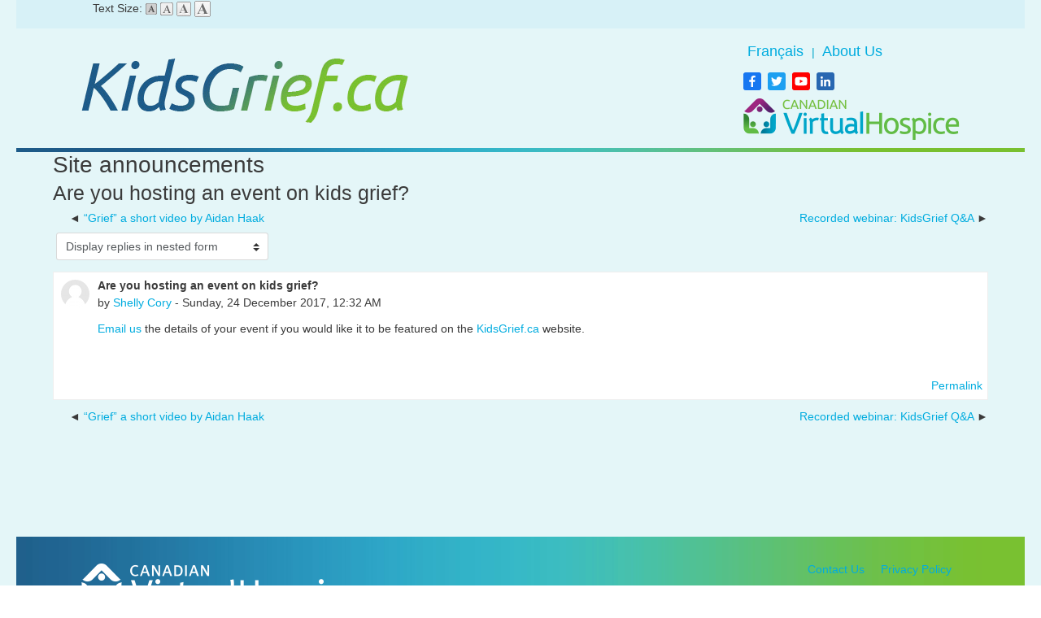

--- FILE ---
content_type: text/html; charset=utf-8
request_url: https://kidsgrief.ca/mod/forum/discuss.php?d=34
body_size: 10591
content:
<!DOCTYPE html>

<html  dir="ltr" lang="en" xml:lang="en">
<head>
    <title>KidsGrief: Are you hosting an event on kids grief?</title>
    <link rel="shortcut icon" href="https://kidsgrief.ca/theme/image.php/kidsgrief/theme/1768332405/favicon" />
    <meta http-equiv="Content-Type" content="text/html; charset=utf-8" />
<meta name="keywords" content="moodle, KidsGrief: Are you hosting an event on kids grief?" />
<link rel="stylesheet" type="text/css" href="https://kidsgrief.ca/theme/yui_combo.php?rollup/3.17.2/yui-moodlesimple-min.css" /><script id="firstthemesheet" type="text/css">/** Required in order to fix style inclusion problems in IE with YUI **/</script><link rel="stylesheet" type="text/css" href="https://kidsgrief.ca/theme/styles.php/kidsgrief/1768332405/all" />
<script type="text/javascript">
//<![CDATA[
var M = {}; M.yui = {};
M.pageloadstarttime = new Date();
M.cfg = {"wwwroot":"https:\/\/kidsgrief.ca","sesskey":"Y2UMr1vfmM","themerev":"1768332405","slasharguments":1,"theme":"kidsgrief","iconsystemmodule":"core\/icon_system_fontawesome","jsrev":"1754319574","admin":"admin","svgicons":true,"usertimezone":"America\/Toronto","contextid":1072};var yui1ConfigFn = function(me) {if(/-skin|reset|fonts|grids|base/.test(me.name)){me.type='css';me.path=me.path.replace(/\.js/,'.css');me.path=me.path.replace(/\/yui2-skin/,'/assets/skins/sam/yui2-skin')}};
var yui2ConfigFn = function(me) {var parts=me.name.replace(/^moodle-/,'').split('-'),component=parts.shift(),module=parts[0],min='-min';if(/-(skin|core)$/.test(me.name)){parts.pop();me.type='css';min=''}
if(module){var filename=parts.join('-');me.path=component+'/'+module+'/'+filename+min+'.'+me.type}else{me.path=component+'/'+component+'.'+me.type}};
YUI_config = {"debug":false,"base":"https:\/\/kidsgrief.ca\/lib\/yuilib\/3.17.2\/","comboBase":"https:\/\/kidsgrief.ca\/theme\/yui_combo.php?","combine":true,"filter":null,"insertBefore":"firstthemesheet","groups":{"yui2":{"base":"https:\/\/kidsgrief.ca\/lib\/yuilib\/2in3\/2.9.0\/build\/","comboBase":"https:\/\/kidsgrief.ca\/theme\/yui_combo.php?","combine":true,"ext":false,"root":"2in3\/2.9.0\/build\/","patterns":{"yui2-":{"group":"yui2","configFn":yui1ConfigFn}}},"moodle":{"name":"moodle","base":"https:\/\/kidsgrief.ca\/theme\/yui_combo.php?m\/1754319574\/","combine":true,"comboBase":"https:\/\/kidsgrief.ca\/theme\/yui_combo.php?","ext":false,"root":"m\/1754319574\/","patterns":{"moodle-":{"group":"moodle","configFn":yui2ConfigFn}},"filter":null,"modules":{"moodle-core-lockscroll":{"requires":["plugin","base-build"]},"moodle-core-event":{"requires":["event-custom"]},"moodle-core-actionmenu":{"requires":["base","event","node-event-simulate"]},"moodle-core-formchangechecker":{"requires":["base","event-focus","moodle-core-event"]},"moodle-core-popuphelp":{"requires":["moodle-core-tooltip"]},"moodle-core-chooserdialogue":{"requires":["base","panel","moodle-core-notification"]},"moodle-core-languninstallconfirm":{"requires":["base","node","moodle-core-notification-confirm","moodle-core-notification-alert"]},"moodle-core-handlebars":{"condition":{"trigger":"handlebars","when":"after"}},"moodle-core-dragdrop":{"requires":["base","node","io","dom","dd","event-key","event-focus","moodle-core-notification"]},"moodle-core-tooltip":{"requires":["base","node","io-base","moodle-core-notification-dialogue","json-parse","widget-position","widget-position-align","event-outside","cache-base"]},"moodle-core-checknet":{"requires":["base-base","moodle-core-notification-alert","io-base"]},"moodle-core-blocks":{"requires":["base","node","io","dom","dd","dd-scroll","moodle-core-dragdrop","moodle-core-notification"]},"moodle-core-dock":{"requires":["base","node","event-custom","event-mouseenter","event-resize","escape","moodle-core-dock-loader","moodle-core-event"]},"moodle-core-dock-loader":{"requires":["escape"]},"moodle-core-notification":{"requires":["moodle-core-notification-dialogue","moodle-core-notification-alert","moodle-core-notification-confirm","moodle-core-notification-exception","moodle-core-notification-ajaxexception"]},"moodle-core-notification-dialogue":{"requires":["base","node","panel","escape","event-key","dd-plugin","moodle-core-widget-focusafterclose","moodle-core-lockscroll"]},"moodle-core-notification-alert":{"requires":["moodle-core-notification-dialogue"]},"moodle-core-notification-confirm":{"requires":["moodle-core-notification-dialogue"]},"moodle-core-notification-exception":{"requires":["moodle-core-notification-dialogue"]},"moodle-core-notification-ajaxexception":{"requires":["moodle-core-notification-dialogue"]},"moodle-core-maintenancemodetimer":{"requires":["base","node"]},"moodle-core_availability-form":{"requires":["base","node","event","event-delegate","panel","moodle-core-notification-dialogue","json"]},"moodle-backup-confirmcancel":{"requires":["node","node-event-simulate","moodle-core-notification-confirm"]},"moodle-backup-backupselectall":{"requires":["node","event","node-event-simulate","anim"]},"moodle-course-categoryexpander":{"requires":["node","event-key"]},"moodle-course-modchooser":{"requires":["moodle-core-chooserdialogue","moodle-course-coursebase"]},"moodle-course-formatchooser":{"requires":["base","node","node-event-simulate"]},"moodle-course-dragdrop":{"requires":["base","node","io","dom","dd","dd-scroll","moodle-core-dragdrop","moodle-core-notification","moodle-course-coursebase","moodle-course-util"]},"moodle-course-util":{"requires":["node"],"use":["moodle-course-util-base"],"submodules":{"moodle-course-util-base":{},"moodle-course-util-section":{"requires":["node","moodle-course-util-base"]},"moodle-course-util-cm":{"requires":["node","moodle-course-util-base"]}}},"moodle-course-management":{"requires":["base","node","io-base","moodle-core-notification-exception","json-parse","dd-constrain","dd-proxy","dd-drop","dd-delegate","node-event-delegate"]},"moodle-form-passwordunmask":{"requires":[]},"moodle-form-dateselector":{"requires":["base","node","overlay","calendar"]},"moodle-form-showadvanced":{"requires":["node","base","selector-css3"]},"moodle-form-shortforms":{"requires":["node","base","selector-css3","moodle-core-event"]},"moodle-question-searchform":{"requires":["base","node"]},"moodle-question-preview":{"requires":["base","dom","event-delegate","event-key","core_question_engine"]},"moodle-question-qbankmanager":{"requires":["node","selector-css3"]},"moodle-question-chooser":{"requires":["moodle-core-chooserdialogue"]},"moodle-availability_completion-form":{"requires":["base","node","event","moodle-core_availability-form"]},"moodle-availability_date-form":{"requires":["base","node","event","io","moodle-core_availability-form"]},"moodle-availability_grade-form":{"requires":["base","node","event","moodle-core_availability-form"]},"moodle-availability_group-form":{"requires":["base","node","event","moodle-core_availability-form"]},"moodle-availability_grouping-form":{"requires":["base","node","event","moodle-core_availability-form"]},"moodle-availability_profile-form":{"requires":["base","node","event","moodle-core_availability-form"]},"moodle-qtype_ddimageortext-form":{"requires":["moodle-qtype_ddimageortext-dd","form_filepicker"]},"moodle-qtype_ddimageortext-dd":{"requires":["node","dd","dd-drop","dd-constrain"]},"moodle-qtype_ddmarker-form":{"requires":["moodle-qtype_ddmarker-dd","form_filepicker","graphics","escape"]},"moodle-qtype_ddmarker-dd":{"requires":["node","event-resize","dd","dd-drop","dd-constrain","graphics"]},"moodle-qtype_ddwtos-dd":{"requires":["node","dd","dd-drop","dd-constrain"]},"moodle-mod_assign-history":{"requires":["node","transition"]},"moodle-mod_forum-subscriptiontoggle":{"requires":["base-base","io-base"]},"moodle-mod_quiz-quizbase":{"requires":["base","node"]},"moodle-mod_quiz-autosave":{"requires":["base","node","event","event-valuechange","node-event-delegate","io-form"]},"moodle-mod_quiz-modform":{"requires":["base","node","event"]},"moodle-mod_quiz-questionchooser":{"requires":["moodle-core-chooserdialogue","moodle-mod_quiz-util","querystring-parse"]},"moodle-mod_quiz-repaginate":{"requires":["base","event","node","io","moodle-core-notification-dialogue"]},"moodle-mod_quiz-toolboxes":{"requires":["base","node","event","event-key","io","moodle-mod_quiz-quizbase","moodle-mod_quiz-util-slot","moodle-core-notification-ajaxexception"]},"moodle-mod_quiz-randomquestion":{"requires":["base","event","node","io","moodle-core-notification-dialogue"]},"moodle-mod_quiz-dragdrop":{"requires":["base","node","io","dom","dd","dd-scroll","moodle-core-dragdrop","moodle-core-notification","moodle-mod_quiz-quizbase","moodle-mod_quiz-util-base","moodle-mod_quiz-util-page","moodle-mod_quiz-util-slot","moodle-course-util"]},"moodle-mod_quiz-quizquestionbank":{"requires":["base","event","node","io","io-form","yui-later","moodle-question-qbankmanager","moodle-core-notification-dialogue"]},"moodle-mod_quiz-util":{"requires":["node","moodle-core-actionmenu"],"use":["moodle-mod_quiz-util-base"],"submodules":{"moodle-mod_quiz-util-base":{},"moodle-mod_quiz-util-slot":{"requires":["node","moodle-mod_quiz-util-base"]},"moodle-mod_quiz-util-page":{"requires":["node","moodle-mod_quiz-util-base"]}}},"moodle-message_airnotifier-toolboxes":{"requires":["base","node","io"]},"moodle-filter_glossary-autolinker":{"requires":["base","node","io-base","json-parse","event-delegate","overlay","moodle-core-event","moodle-core-notification-alert","moodle-core-notification-exception","moodle-core-notification-ajaxexception"]},"moodle-filter_mathjaxloader-loader":{"requires":["moodle-core-event"]},"moodle-editor_atto-editor":{"requires":["node","transition","io","overlay","escape","event","event-simulate","event-custom","node-event-html5","node-event-simulate","yui-throttle","moodle-core-notification-dialogue","moodle-core-notification-confirm","moodle-editor_atto-rangy","handlebars","timers","querystring-stringify"]},"moodle-editor_atto-plugin":{"requires":["node","base","escape","event","event-outside","handlebars","event-custom","timers","moodle-editor_atto-menu"]},"moodle-editor_atto-menu":{"requires":["moodle-core-notification-dialogue","node","event","event-custom"]},"moodle-editor_atto-rangy":{"requires":[]},"moodle-report_eventlist-eventfilter":{"requires":["base","event","node","node-event-delegate","datatable","autocomplete","autocomplete-filters"]},"moodle-report_loglive-fetchlogs":{"requires":["base","event","node","io","node-event-delegate"]},"moodle-gradereport_grader-gradereporttable":{"requires":["base","node","event","handlebars","overlay","event-hover"]},"moodle-gradereport_history-userselector":{"requires":["escape","event-delegate","event-key","handlebars","io-base","json-parse","moodle-core-notification-dialogue"]},"moodle-tool_capability-search":{"requires":["base","node"]},"moodle-tool_lp-dragdrop-reorder":{"requires":["moodle-core-dragdrop"]},"moodle-tool_monitor-dropdown":{"requires":["base","event","node"]},"moodle-assignfeedback_editpdf-editor":{"requires":["base","event","node","io","graphics","json","event-move","event-resize","transition","querystring-stringify-simple","moodle-core-notification-dialog","moodle-core-notification-alert","moodle-core-notification-exception","moodle-core-notification-ajaxexception"]},"moodle-atto_accessibilitychecker-button":{"requires":["color-base","moodle-editor_atto-plugin"]},"moodle-atto_accessibilityhelper-button":{"requires":["moodle-editor_atto-plugin"]},"moodle-atto_align-button":{"requires":["moodle-editor_atto-plugin"]},"moodle-atto_bold-button":{"requires":["moodle-editor_atto-plugin"]},"moodle-atto_charmap-button":{"requires":["moodle-editor_atto-plugin"]},"moodle-atto_clear-button":{"requires":["moodle-editor_atto-plugin"]},"moodle-atto_clinictip-button":{"requires":["moodle-editor_atto-plugin"]},"moodle-atto_collapse-button":{"requires":["moodle-editor_atto-plugin"]},"moodle-atto_dialogcards-usedfiles":{"requires":["node","escape"]},"moodle-atto_dialogcards-button":{"requires":["moodle-editor_atto-plugin"]},"moodle-atto_emoticon-button":{"requires":["moodle-editor_atto-plugin"]},"moodle-atto_equation-button":{"requires":["moodle-editor_atto-plugin","moodle-core-event","io","event-valuechange","tabview","array-extras"]},"moodle-atto_hotspot-usedfiles":{"requires":["node","escape"]},"moodle-atto_slidercards-button":{"requires":["moodle-editor_atto-plugin"]},"moodle-atto_hovercard-button":{"requires":["moodle-editor_atto-plugin"]},"moodle-atto_html-button":{"requires":["moodle-editor_atto-plugin","event-valuechange"]},"moodle-atto_image-button":{"requires":["moodle-editor_atto-plugin"]},"moodle-atto_indent-button":{"requires":["moodle-editor_atto-plugin"]},"moodle-atto_interactivityreveals-button":{"requires":["moodle-editor_atto-plugin"]},"moodle-atto_italic-button":{"requires":["moodle-editor_atto-plugin"]},"moodle-atto_link-button":{"requires":["moodle-editor_atto-plugin"]},"moodle-atto_managefiles-usedfiles":{"requires":["node","escape"]},"moodle-atto_managefiles-button":{"requires":["moodle-editor_atto-plugin"]},"moodle-atto_media-button":{"requires":["moodle-editor_atto-plugin"]},"moodle-atto_modal-button":{"requires":["moodle-editor_atto-plugin"]},"moodle-atto_noautolink-button":{"requires":["moodle-editor_atto-plugin"]},"moodle-atto_orderedlist-button":{"requires":["moodle-editor_atto-plugin"]},"moodle-atto_resourcesmanager-button":{"requires":["moodle-editor_atto-plugin"]},"moodle-atto_rollover-button":{"requires":["moodle-editor_atto-plugin"]},"moodle-atto_rtl-button":{"requires":["moodle-editor_atto-plugin"]},"moodle-atto_slidercards-usedfiles":{"requires":["node","escape"]},"moodle-atto_strike-button":{"requires":["moodle-editor_atto-plugin"]},"moodle-atto_subscript-button":{"requires":["moodle-editor_atto-plugin"]},"moodle-atto_superscript-button":{"requires":["moodle-editor_atto-plugin"]},"moodle-atto_switch-button":{"requires":["moodle-editor_atto-plugin"]},"moodle-atto_table-button":{"requires":["moodle-editor_atto-plugin","moodle-editor_atto-menu","event","event-valuechange"]},"moodle-atto_textstyle-button":{"requires":["moodle-editor_atto-plugin"]},"moodle-atto_title-button":{"requires":["moodle-editor_atto-plugin"]},"moodle-atto_toptabs-button":{"requires":["moodle-editor_atto-plugin"]},"moodle-atto_underline-button":{"requires":["moodle-editor_atto-plugin"]},"moodle-atto_undo-button":{"requires":["moodle-editor_atto-plugin"]},"moodle-atto_unorderedlist-button":{"requires":["moodle-editor_atto-plugin"]},"moodle-atto_videomanager-button":{"requires":["moodle-editor_atto-plugin"]}}},"gallery":{"name":"gallery","base":"https:\/\/kidsgrief.ca\/lib\/yuilib\/gallery\/","combine":true,"comboBase":"https:\/\/kidsgrief.ca\/theme\/yui_combo.php?","ext":false,"root":"gallery\/1754319574\/","patterns":{"gallery-":{"group":"gallery"}}}},"modules":{"core_filepicker":{"name":"core_filepicker","fullpath":"https:\/\/kidsgrief.ca\/lib\/javascript.php\/1754319574\/repository\/filepicker.js","requires":["base","node","node-event-simulate","json","async-queue","io-base","io-upload-iframe","io-form","yui2-treeview","panel","cookie","datatable","datatable-sort","resize-plugin","dd-plugin","escape","moodle-core_filepicker","moodle-core-notification-dialogue"]},"core_comment":{"name":"core_comment","fullpath":"https:\/\/kidsgrief.ca\/lib\/javascript.php\/1754319574\/comment\/comment.js","requires":["base","io-base","node","json","yui2-animation","overlay","escape"]},"mathjax":{"name":"mathjax","fullpath":"https:\/\/cdnjs.cloudflare.com\/ajax\/libs\/mathjax\/2.7.1\/MathJax.js?delayStartupUntil=configured"}}};
M.yui.loader = {modules: {}};

//]]>
</script>

<!-- Google Tag Manager -->
<script>(function(w,d,s,l,i){w[l]=w[l]||[];w[l].push({'gtm.start':
new Date().getTime(),event:'gtm.js'});var f=d.getElementsByTagName(s)[0],
j=d.createElement(s),dl=l!='dataLayer'?'&l='+l:'';j.async=true;j.src=
'https://www.googletagmanager.com/gtm.js?id='+i+dl;f.parentNode.insertBefore(j,f);
})(window,document,'script','dataLayer','GTM-W649FF8');</script>
<!-- End Google Tag Manager -->
<!-- Go to www.addthis.com/dashboard to customize your tools --> <script type="text/javascript" src="//s7.addthis.com/js/300/addthis_widget.js#pubid=ra-4f7528e029bf0e5b"></script> 
    <meta name="viewport" content="width=device-width, initial-scale=1.0">
    <link href="https://fonts.googleapis.com/css2?family=Ubuntu:ital,wght@0,300;0,400;0,500;0,700;1,300;1,400;1,500;1,700&display=swap" rel="stylesheet">
</head>

<body  id="page-mod-forum-discuss" class="format-site  path-mod path-mod-forum safari dir-ltr lang-en yui-skin-sam yui3-skin-sam kidsgrief-ca pagelayout-incourse course-1 context-1072 cmid-472 notloggedin ">
<div class="mainBlock">
    <div>
    <a class="sr-only sr-only-focusable" href="#maincontent">Skip to main content</a>
</div><script type="text/javascript" src="https://kidsgrief.ca/theme/yui_combo.php?rollup/3.17.2/yui-moodlesimple-min.js"></script><script type="text/javascript" src="https://kidsgrief.ca/theme/jquery.php/core/jquery-3.1.0.min.js"></script>
<script type="text/javascript" src="https://kidsgrief.ca/lib/javascript.php/1754319574/lib/javascript-static.js"></script>
<script type="text/javascript" src="https://kidsgrief.ca/theme/javascript.php/kidsgrief/1768332405/head"></script>
<script type="text/javascript">
//<![CDATA[
document.body.className += ' jsenabled';
//]]>
</script>


<!-- Google Tag Manager (noscript) -->
<noscript><iframe src="https://www.googletagmanager.com/ns.html?id=GTM-W649FF8"
height="0" width="0" style="display:none;visibility:hidden"></iframe></noscript>
<!-- End Google Tag Manager (noscript) -->
    <script defer src="https://use.fontawesome.com/releases/v5.0.13/js/all.js"></script>
    <div class="header">
        <div class="header-line">
            <div class="center header-line__wrapper">
              <!--<div class="social-media">
                <a href="https://www.facebook.com/CanadianVirtualHospice?ref=tn_tnmn" target="_blank"  class="social-media__item -fb">
                  <i class="fab fa-facebook-f"></i>
                </a>
                <a href="https://twitter.com/virtualhospice" target="_blank"  class="social-media__item -tw">
                  <i class="fab fa-twitter"></i>
                </a>
                <a href="https://www.youtube.com/user/cvhcvcsp" target="_blank"  class="social-media__item -yt">
                  <i class="fab fa-youtube"></i>
                </a>
                <a href="https://ca.linkedin.com/company/canadian-virtual-hospice" target="_blank"  class="social-media__item -in">
                  <i class="fab fa-linkedin-in"></i>
                </a>
              </div>--> 
                <div class="header_zoom">
                <ul>
                    <li class="zoom_label"><span>Text Size:</span></li>
                    <li class="zoom">
                        <a href="#" onclick="return false;"><img class="ImgZoom1" onclick="zoom('100%');return false;" name="ZoomImages" alt="" src="https://kidsgrief.ca/theme/kidsgrief/img/txt1d.gif" /></a>
                    </li>
                    <li class="zoom">
                        <a href="#" onclick="return false;"><img class="ImgZoom2" onclick="zoom('135%');return false;" name="ZoomImages" alt="" src="https://kidsgrief.ca/theme/kidsgrief/img/txt2.gif" /></a>
                    </li>
                    <li class="zoom">
                        <a href="#" onclick="return false;"><img class="ImgZoom3" onclick="zoom('170%');return false;" name="ZoomImages" alt="" src="https://kidsgrief.ca/theme/kidsgrief/img/txt3.gif" /></a>
                    </li>
                    <li class="zoom">
                        <a href="#" onclick="return false;"><img class="ImgZoom4" onclick="zoom('200%');return false;" name="ZoomImages" alt="" src="https://kidsgrief.ca/theme/kidsgrief/img/txt4.gif" /></a>
                    </li>
                </ul>
            </div>       
               <!-- <div class="top-contact">
                <div class="top-contact__items">
                  <a href="https://kidsgrief.ca" class="top-contact__item">
                    Home
                  </a>
                  <a href="http://deuildesenfants.ca/" class="top-contact__item">
                    Français
                  </a>
                  <a href="https://kidsgrief.ca/local/staticpage/view.php?page=about" class="top-contact__button">
                    About Us
                  </a>
                  <a href="https://kidsgrief.ca/local/staticpage/view.php?page=resources" class="top-contact__button">
                    Resources
                  </a>
                </div>
              </div>-->
            </div>
          </div>
        <div class="header_wrap">
           <!-- 
            <a href="https://kidsgrief.ca" class="header_logo">
                <img src="https://kidsgrief.ca/pluginfile.php/1/core_admin/logo/0x200/1768332405/logo.png" alt="">
            </a>
            -->        
            <div class="header_top">
              <div class="header_logo-blocks centerBlock">
                      <a href="https://kidsgrief.ca" class="logo-main"><img src="https://kidsgrief.ca/theme/kidsgrief/pix/logo/kids-logo.png" alt=""></a> 
               <div class="header_bottom">
                 <div class="header_links">
                    <a href="http://deuildesenfants.ca/" class="header_link">
                    Français
                  </a>
                  <span class="header_item-separator">|</span>
                  <a href="https://kidsgrief.ca/local/staticpage/view.php?page=about" class="header_link">
                    About Us
                  </a>
                  <!-- <span class="header_item-separator">|</span>
                  <a href="https://kidsgrief.ca/local/staticpage/view.php?page=resources" class="header_link">
                    Resources
                  </a> -->
                    
                </div>
    
                 <div class="social-media">
                <a href="https://www.facebook.com/CanadianVirtualHospice?ref=tn_tnmn" target="_blank"  class="social-media__item -fb">
                  <i class="fab fa-facebook-f"></i>
                </a>
                <a href="https://twitter.com/virtualhospice" target="_blank"  class="social-media__item -tw">
                  <i class="fab fa-twitter"></i>
                </a>
                <a href="https://www.youtube.com/user/cvhcvcsp" target="_blank"  class="social-media__item -yt">
                  <i class="fab fa-youtube"></i>
                </a>
                <a href="https://ca.linkedin.com/company/canadian-virtual-hospice" target="_blank"  class="social-media__item -in">
                  <i class="fab fa-linkedin-in"></i>
                </a>
                 </div>
                      <a href="https://www.virtualhospice.ca/en_US/Main+Site+Navigation/Home.aspx" class="logo-site"><img src="https://kidsgrief.ca/theme/kidsgrief/pix/logo/logo-site.png" alt=""></a>                 
                </div>            
            </div>
        </div>
    </div>
    
    <div class="header-mobile">
      <div class="header-line">
          <div class="center header-line__wrapper">
              <div class="top-contact">
                  <div class="top-contact__items">
                      <a href="http://deuildesenfants.ca/" class="top-contact__language">
                          <span>Français</span>                      
                      </a>
                      <content class="top-contact__bars">
                          <input id="hamburger" class="hamburger" type="checkbox" />
                          <label class="hamburger" for="hamburger">
                              <i></i> 
                          </label>
                          <section class="drawer-list">
                              <ul class="drawer-list__ul">
                                  <li><a href="https://kidsgrief.ca" class="top-contact__item">
                                    Home
                                  </a></a>
                                     
                                  </li>
                                  <li><a href="https://kidsgrief.ca/local/staticpage/view.php?page=about" class="top-contact__button">
                                    About Us
                                  </a></a>
                                  </li>
                                  <li><a href="https://kidsgrief.ca/local/staticpage/view.php?page=resources" class="top-contact__button">
                                    Resources
                                  </a>
                                  </li>                                      
                              </ul>
                              <div class="drawer-list__donate">
                                <div class="social-media">
                                  <a href="https://www.facebook.com/CanadianVirtualHospice?ref=tn_tnmn" target="_blank"  class="social-media__item -fb">
                                    <i class="fab fa-facebook-f"></i>
                                  </a>
                                  <a href="https://twitter.com/virtualhospice" target="_blank"  class="social-media__item -tw">
                                    <i class="fab fa-twitter"></i>
                                  </a>
                                  <a href="https://www.youtube.com/user/cvhcvcsp" target="_blank"  class="social-media__item -yt">
                                    <i class="fab fa-youtube"></i>
                                  </a>
                                  <a href="https://ca.linkedin.com/company/canadian-virtual-hospice" target="_blank"  class="social-media__item -in">
                                    <i class="fab fa-linkedin-in"></i>
                                  </a>
                                </div>
                              </div>                                  
                          </section>
                      </content>
                  </div>
              </div>
          </div>
      </div>          
    </div>
    <style>
    .header_zoom ul li {
        list-style-type: none;
        display: inline;
    }
    .header_link {
        font-size: 18px;
        padding-right: 5px;
        padding-left: 5px;
        font-family: "Open Sans","Helvetica Neue",Arial,sans-serif;
    }
    body .header_logo-blocks{
        padding-bottom: 15px;
        padding-top: 15px;
    }
    body .header_top .social-media {
        justify-content: inherit;
        padding: 12px 0 10px;
    }
    .header_logo-blocks {
        display: flex;
        justify-content: space-between;
        padding-bottom: 15px;
        padding-top: 15px;
        align-items: center;
    }
    
    @media screen and (max-width: 768px) {
      .header_logo-blocks img {
        max-width: 100%;
      }  
    }
    
    .header_top .social-media {
        justify-content: inherit;
    }
    span.header_item-separator {
        color: #00A6C9;
    }
    </style>
    <script type='text/javascript'>
        function zoom(factor)
        {
            document.body.style.zoom = factor;
        }
    </script>
    <div id="page">
        <div id="page-content" class="forum-template">
            <div role="main"><span id="maincontent"></span><h2>Site announcements</h2><h3 class="discussionname">Are you hosting an event on kids grief?</h3><div class="discussion-nav clearfix"><ul><li class="prev-discussion"><a aria-label="Previous discussion: “Grief” a short video by Aidan Haak" href="https://kidsgrief.ca/mod/forum/discuss.php?d=2">“Grief” a short video by Aidan Haak</a></li><li class="next-discussion"><a aria-label="Next discussion: Recorded webinar: KidsGrief Q&amp;amp;A" href="https://kidsgrief.ca/mod/forum/discuss.php?d=24">Recorded webinar: KidsGrief Q&amp;A</a></li></ul></div><div class="discussioncontrols clearfix"><div class="controlscontainer m-b-1"><div class="discussioncontrol nullcontrol">&nbsp;</div><div class="discussioncontrol displaymode"><div class="singleselect d-inline-block">
    <form method="get" action="https://kidsgrief.ca/mod/forum/discuss.php" class="form-inline" id="mode">
            <input type="hidden" name="d" value="34">
            <label for="single_select6971272f383b82" class="accesshide">
                Display mode
            </label>
        <select  id="single_select6971272f383b82" class="custom-select singleselect" name="mode">
                    <option value="1" >Display replies flat, with oldest first</option>
                    <option value="-1" >Display replies flat, with newest first</option>
                    <option value="2" >Display replies in threaded form</option>
                    <option value="3" selected>Display replies in nested form</option>
        </select>
        <noscript>
            <input type="submit" role="button" class="btn btn-secondary" value="Go">
        </noscript>
    </form>
</div></div></div></div><a id="p34"></a><div class="forumpost clearfix lastpost firstpost starter" role="region" aria-label="Are you hosting an event on kids grief? by Shelly Cory"><div class="row header clearfix"><div class="left picture"><a href="https://kidsgrief.ca/user/profile.php?id=41"><img src="https://kidsgrief.ca/theme/image.php/kidsgrief/core/1768332405/u/f2" alt="Picture of Shelly Cory" title="Picture of Shelly Cory" class="userpicture defaultuserpic" width="35" height="35" /></a></div><div class="topic firstpost starter"><div class="subject" role="heading" aria-level="2">Are you hosting an event on kids grief?</div><div class="author" role="heading" aria-level="2">by <a href="https://kidsgrief.ca/user/view.php?id=41&amp;course=1">Shelly Cory</a> - Sunday, 24 December 2017, 12:32 AM</div></div></div><div class="row maincontent clearfix"><div class="left"><div class="grouppictures">&nbsp;</div></div><div class="no-overflow"><div class="content"><div class="posting fullpost"><p><a href="mailto:marissa@virtualhospice.ca">Email us</a> the details of your event if you would like it to be featured on the <a href="http://kidsgrief.ca">KidsGrief.ca</a> website.</p><p><br /></p><div class="attachedimages"></div></div></div></div></div><div class="row side"><div class="left">&nbsp;</div><div class="options clearfix"><div class="commands"><a href="https://kidsgrief.ca/mod/forum/discuss.php?d=34#p34">Permalink</a></div></div></div></div><div class="discussion-nav clearfix"><ul><li class="prev-discussion"><a aria-label="Previous discussion: “Grief” a short video by Aidan Haak" href="https://kidsgrief.ca/mod/forum/discuss.php?d=2">“Grief” a short video by Aidan Haak</a></li><li class="next-discussion"><a aria-label="Next discussion: Recorded webinar: KidsGrief Q&amp;amp;A" href="https://kidsgrief.ca/mod/forum/discuss.php?d=24">Recorded webinar: KidsGrief Q&amp;A</a></li></ul></div></div>
        </div>
    </div>
    <script type="text/javascript">
//<![CDATA[
var require = {
    baseUrl : 'https://kidsgrief.ca/lib/requirejs.php/1754319574/',
    // We only support AMD modules with an explicit define() statement.
    enforceDefine: true,
    skipDataMain: true,
    waitSeconds : 0,

    paths: {
        jquery: 'https://kidsgrief.ca/lib/javascript.php/1754319574/lib/jquery/jquery-3.1.0.min',
        jqueryui: 'https://kidsgrief.ca/lib/javascript.php/1754319574/lib/jquery/ui-1.12.1/jquery-ui.min',
        jqueryprivate: 'https://kidsgrief.ca/lib/javascript.php/1754319574/lib/requirejs/jquery-private',

        magnificpopup: 'https://kidsgrief.ca/lib/javascript.php/1754319574/lib/magnific-popup/jquery.magnific-popup.min',
    },

    // Custom jquery config map.
    map: {
      // '*' means all modules will get 'jqueryprivate'
      // for their 'jquery' dependency.
      '*': { jquery: 'jqueryprivate' },

      // 'jquery-private' wants the real jQuery module
      // though. If this line was not here, there would
      // be an unresolvable cyclic dependency.
      jqueryprivate: { jquery: 'jquery' }
    }
};

//]]>
</script>
<script type="text/javascript" src="https://kidsgrief.ca/lib/javascript.php/1754319574/lib/requirejs/require.min.js"></script>
<script type="text/javascript">
//<![CDATA[
require(['core/first'], function() {
;
require(["media_videojs/loader"], function(loader) {
    loader.setUp(function(videojs) {
        videojs.options.flash.swf = "https://kidsgrief.ca/media/player/videojs/videojs/video-js.swf";
videojs.addLanguage("en",{
 "Play": "Play",
 "Pause": "Pause",
 "Current Time": "Current Time",
 "Duration Time": "Duration Time",
 "Remaining Time": "Remaining Time",
 "Stream Type": "Stream Type",
 "LIVE": "LIVE",
 "Loaded": "Loaded",
 "Progress": "Progress",
 "Fullscreen": "Fullscreen",
 "Non-Fullscreen": "Non-Fullscreen",
 "Mute": "Mute",
 "Unmute": "Unmute",
 "Playback Rate": "Playback Rate",
 "Subtitles": "Subtitles",
 "subtitles off": "subtitles off",
 "Captions": "Captions",
 "captions off": "captions off",
 "Chapters": "Chapters",
 "Close Modal Dialog": "Close Modal Dialog",
 "Descriptions": "Descriptions",
 "descriptions off": "descriptions off",
 "Audio Track": "Audio Track",
 "You aborted the media playback": "You aborted the media playback",
 "A network error caused the media download to fail part-way.": "A network error caused the media download to fail part-way.",
 "The media could not be loaded, either because the server or network failed or because the format is not supported.": "The media could not be loaded, either because the server or network failed or because the format is not supported.",
 "The media playback was aborted due to a corruption problem or because the media used features your browser did not support.": "The media playback was aborted due to a corruption problem or because the media used features your browser did not support.",
 "No compatible source was found for this media.": "No compatible source was found for this media.",
 "The media is encrypted and we do not have the keys to decrypt it.": "The media is encrypted and we do not have the keys to decrypt it.",
 "Play Video": "Play Video",
 "Close": "Close",
 "Modal Window": "Modal Window",
 "This is a modal window": "This is a modal window",
 "This modal can be closed by pressing the Escape key or activating the close button.": "This modal can be closed by pressing the Escape key or activating the close button.",
 ", opens captions settings dialog": ", opens captions settings dialog",
 ", opens subtitles settings dialog": ", opens subtitles settings dialog",
 ", opens descriptions settings dialog": ", opens descriptions settings dialog",
 ", selected": ", selected"
});

    });
});;

require(['theme_kidsgrief/loader']);
;

require(['jquery'], function($) {
    $('#single_select6971272f383b82').change(function() {
        $('#mode').submit();
    });
});
;

require(['jquery'], function($) {
    $('.tag_list .tagmorelink').click(function(e) {
        e.preventDefault();
        $(this).closest('.tag_list').removeClass('hideoverlimit');
    });
    $('.tag_list .taglesslink').click(function(e) {
        e.preventDefault();
        $(this).closest('.tag_list').addClass('hideoverlimit');
    });
});
;
require(["core/notification"], function(amd) { amd.init(1072, []); });;
require(["core/log"], function(amd) { amd.setConfig({"level":"warn"}); });
});
//]]>
</script>
<script type="text/javascript" src="https://kidsgrief.ca/theme/kidsgrief/javascript/owl.carousel.min.js"></script>
<script type="text/javascript" src="https://kidsgrief.ca/theme/kidsgrief/javascript/owlcarousel.js"></script>
<script type="text/javascript" src="https://kidsgrief.ca/theme/kidsgrief/javascript/icu.js"></script>
<script type="text/javascript">
//<![CDATA[
M.str = {"moodle":{"lastmodified":"Last modified","name":"Name","error":"Error","info":"Information","yes":"Yes","no":"No","cancel":"Cancel","confirm":"Confirm","areyousure":"Are you sure?","closebuttontitle":"Close","unknownerror":"Unknown error"},"repository":{"type":"Type","size":"Size","invalidjson":"Invalid JSON string","nofilesattached":"No files attached","filepicker":"File picker","logout":"Logout","nofilesavailable":"No files available","norepositoriesavailable":"Sorry, none of your current repositories can return files in the required format.","fileexistsdialogheader":"File exists","fileexistsdialog_editor":"A file with that name has already been attached to the text you are editing.","fileexistsdialog_filemanager":"A file with that name has already been attached","renameto":"Rename to \"{$a}\"","referencesexist":"There are {$a} alias\/shortcut files that use this file as their source","select":"Select"},"admin":{"confirmdeletecomments":"You are about to delete comments, are you sure?","confirmation":"Confirmation"}};
//]]>
</script>
<script type="text/javascript">
//<![CDATA[
(function() {Y.use("moodle-filter_mathjaxloader-loader",function() {M.filter_mathjaxloader.configure({"mathjaxconfig":"\n\r\nMathJax.Hub.Config({\r\n    config: [\"Accessible.js\", \"Safe.js\"],\r\n    errorSettings: { message: [\"!\"] },\r\n    skipStartupTypeset: true,\r\n    messageStyle: \"none\"\r\n});\r\n","lang":"en"});
});
M.util.help_popups.setup(Y);
Y.use("moodle-mod_forum-subscriptiontoggle",function() {Y.M.mod_forum.subscriptiontoggle.init();
});
 M.util.js_pending('random6971272f383b83'); Y.on('domready', function() { M.util.js_complete("init");  M.util.js_complete('random6971272f383b83'); });
})();
//]]>
</script>

    <div class="mainBlock_hfooter"></div>
</div>
<footer class="footer">
    <div class="footer__inner center -w">
        <a href="https://www.virtualhospice.ca/en_US/Main+Site+Navigation/Home.aspx" class="logo">
            <img src="https://kidsgrief.ca/theme/kidsgrief/pix/logo/logo-white.png" alt="">
        </a>
        <div class="footer__info">
            <ul>
                <li><a href="mailto:info@virtualhospice">Contact Us </a></li>
                <!--<li>Sitemap</li>-->
                <li><a href="https://www.virtualhospice.ca/en_US/Main+Site+Navigation/Right+Footer+Navigation/Privacy+Policy.aspx" target="_blank">Privacy Policy </a></li>
            </ul>
            <p>Copyright 2003-2020 Canadian Virtual Hospice. All Rights Reserved.</p>
        </div>
    </div>
</footer>


<script type="text/javascript">
//<![CDATA[
var require = {
    baseUrl : 'https://kidsgrief.ca/lib/requirejs.php/1754319574/',
    // We only support AMD modules with an explicit define() statement.
    enforceDefine: true,
    skipDataMain: true,
    waitSeconds : 0,

    paths: {
        jquery: 'https://kidsgrief.ca/lib/javascript.php/1754319574/lib/jquery/jquery-3.1.0.min',
        jqueryui: 'https://kidsgrief.ca/lib/javascript.php/1754319574/lib/jquery/ui-1.12.1/jquery-ui.min',
        jqueryprivate: 'https://kidsgrief.ca/lib/javascript.php/1754319574/lib/requirejs/jquery-private',

        magnificpopup: 'https://kidsgrief.ca/lib/javascript.php/1754319574/lib/magnific-popup/jquery.magnific-popup.min',
    },

    // Custom jquery config map.
    map: {
      // '*' means all modules will get 'jqueryprivate'
      // for their 'jquery' dependency.
      '*': { jquery: 'jqueryprivate' },

      // 'jquery-private' wants the real jQuery module
      // though. If this line was not here, there would
      // be an unresolvable cyclic dependency.
      jqueryprivate: { jquery: 'jquery' }
    }
};

//]]>
</script>
<script type="text/javascript" src="https://kidsgrief.ca/lib/javascript.php/1754319574/lib/requirejs/require.min.js"></script>
<script type="text/javascript">
//<![CDATA[
require(['core/first'], function() {
;
require(["media_videojs/loader"], function(loader) {
    loader.setUp(function(videojs) {
        videojs.options.flash.swf = "https://kidsgrief.ca/media/player/videojs/videojs/video-js.swf";
videojs.addLanguage("en",{
 "Play": "Play",
 "Pause": "Pause",
 "Current Time": "Current Time",
 "Duration Time": "Duration Time",
 "Remaining Time": "Remaining Time",
 "Stream Type": "Stream Type",
 "LIVE": "LIVE",
 "Loaded": "Loaded",
 "Progress": "Progress",
 "Fullscreen": "Fullscreen",
 "Non-Fullscreen": "Non-Fullscreen",
 "Mute": "Mute",
 "Unmute": "Unmute",
 "Playback Rate": "Playback Rate",
 "Subtitles": "Subtitles",
 "subtitles off": "subtitles off",
 "Captions": "Captions",
 "captions off": "captions off",
 "Chapters": "Chapters",
 "Close Modal Dialog": "Close Modal Dialog",
 "Descriptions": "Descriptions",
 "descriptions off": "descriptions off",
 "Audio Track": "Audio Track",
 "You aborted the media playback": "You aborted the media playback",
 "A network error caused the media download to fail part-way.": "A network error caused the media download to fail part-way.",
 "The media could not be loaded, either because the server or network failed or because the format is not supported.": "The media could not be loaded, either because the server or network failed or because the format is not supported.",
 "The media playback was aborted due to a corruption problem or because the media used features your browser did not support.": "The media playback was aborted due to a corruption problem or because the media used features your browser did not support.",
 "No compatible source was found for this media.": "No compatible source was found for this media.",
 "The media is encrypted and we do not have the keys to decrypt it.": "The media is encrypted and we do not have the keys to decrypt it.",
 "Play Video": "Play Video",
 "Close": "Close",
 "Modal Window": "Modal Window",
 "This is a modal window": "This is a modal window",
 "This modal can be closed by pressing the Escape key or activating the close button.": "This modal can be closed by pressing the Escape key or activating the close button.",
 ", opens captions settings dialog": ", opens captions settings dialog",
 ", opens subtitles settings dialog": ", opens subtitles settings dialog",
 ", opens descriptions settings dialog": ", opens descriptions settings dialog",
 ", selected": ", selected"
});

    });
});;

require(['theme_kidsgrief/loader']);
;

require(['jquery'], function($) {
    $('#single_select6971272f383b82').change(function() {
        $('#mode').submit();
    });
});
;

require(['jquery'], function($) {
    $('.tag_list .tagmorelink').click(function(e) {
        e.preventDefault();
        $(this).closest('.tag_list').removeClass('hideoverlimit');
    });
    $('.tag_list .taglesslink').click(function(e) {
        e.preventDefault();
        $(this).closest('.tag_list').addClass('hideoverlimit');
    });
});
;
require(["core/notification"], function(amd) { amd.init(1072, []); });;
require(["core/log"], function(amd) { amd.setConfig({"level":"warn"}); });
});
//]]>
</script>
<script type="text/javascript" src="https://kidsgrief.ca/theme/kidsgrief/javascript/owl.carousel.min.js"></script>
<script type="text/javascript" src="https://kidsgrief.ca/theme/kidsgrief/javascript/owlcarousel.js"></script>
<script type="text/javascript" src="https://kidsgrief.ca/theme/kidsgrief/javascript/icu.js"></script>
<script type="text/javascript">
//<![CDATA[
M.str = {"moodle":{"lastmodified":"Last modified","name":"Name","error":"Error","info":"Information","yes":"Yes","no":"No","cancel":"Cancel","confirm":"Confirm","areyousure":"Are you sure?","closebuttontitle":"Close","unknownerror":"Unknown error"},"repository":{"type":"Type","size":"Size","invalidjson":"Invalid JSON string","nofilesattached":"No files attached","filepicker":"File picker","logout":"Logout","nofilesavailable":"No files available","norepositoriesavailable":"Sorry, none of your current repositories can return files in the required format.","fileexistsdialogheader":"File exists","fileexistsdialog_editor":"A file with that name has already been attached to the text you are editing.","fileexistsdialog_filemanager":"A file with that name has already been attached","renameto":"Rename to \"{$a}\"","referencesexist":"There are {$a} alias\/shortcut files that use this file as their source","select":"Select"},"admin":{"confirmdeletecomments":"You are about to delete comments, are you sure?","confirmation":"Confirmation"}};
//]]>
</script>
<script type="text/javascript">
//<![CDATA[
(function() {Y.use("moodle-filter_mathjaxloader-loader",function() {M.filter_mathjaxloader.configure({"mathjaxconfig":"\n\r\nMathJax.Hub.Config({\r\n    config: [\"Accessible.js\", \"Safe.js\"],\r\n    errorSettings: { message: [\"!\"] },\r\n    skipStartupTypeset: true,\r\n    messageStyle: \"none\"\r\n});\r\n","lang":"en"});
});
M.util.help_popups.setup(Y);
Y.use("moodle-mod_forum-subscriptiontoggle",function() {Y.M.mod_forum.subscriptiontoggle.init();
});
 M.util.js_pending('random6971272f383b83'); Y.on('domready', function() { M.util.js_complete("init");  M.util.js_complete('random6971272f383b83'); });
})();
//]]>
</script>


<script type="text/javascript" src="//s7.addthis.com/js/300/addthis_widget.js#pubid=ra-4f7528e029bf0e5b"></script>
<script>
$('.ForEducators')[0].scrollIntoView(true);
</script></body>
</html>

--- FILE ---
content_type: application/javascript
request_url: https://kidsgrief.ca/theme/kidsgrief/javascript/icu.js
body_size: 15218
content:
(function(window, $) {
    "use strict";
  
    var counter = 0,
      $headCache = $('head'),
      oldBigText = window.BigText,
      oldjQueryMethod = $.fn.bigtext,
      BigText = {
        DEBUG_MODE: false,
        DEFAULT_MIN_FONT_SIZE_PX: null,
        DEFAULT_MAX_FONT_SIZE_PX: 528,
        GLOBAL_STYLE_ID: 'bigtext-style',
        STYLE_ID: 'bigtext-id',
        LINE_CLASS_PREFIX: 'bigtext-line',
        EXEMPT_CLASS: 'bigtext-exempt',
        noConflict: function(restore)
        {
          if(restore) {
            $.fn.bigtext = oldjQueryMethod;
            window.BigText = oldBigText;
          }
          return BigText;
        },
        supports: {
          wholeNumberFontSizeOnly: (function() {
            if( !( 'getComputedStyle' in window ) ) {
              return true;
            }
            var test = $('<div/>').css({
                position: 'absolute',
                'font-size': '14.1px'
              }).insertBefore( $('script').eq(0) ),
              computedStyle = window.getComputedStyle( test[0], null );
  
            var ret = computedStyle && computedStyle.getPropertyValue( 'font-size' ) === '14px';
            test.remove();
            return ret;
          })()
        },
        init: function() {
          if(!$('#'+BigText.GLOBAL_STYLE_ID).length) {
            $headCache.append(BigText.generateStyleTag(BigText.GLOBAL_STYLE_ID, ['.bigtext * { white-space: nowrap; } .bigtext > * { display: block; }',
                                            '.bigtext .' + BigText.EXEMPT_CLASS + ', .bigtext .' + BigText.EXEMPT_CLASS + ' * { white-space: normal; }']));
          }
        },
        bindResize: function(eventName, resizeFunction) {
          var timeoutId;
          $(window).unbind(eventName).bind(eventName, function() {
            if( timeoutId ) {
              clearTimeout( timeoutId );
            }
            timeoutId = setTimeout( resizeFunction, 100 );
          });
        },
        getStyleId: function(id)
        {
          return BigText.STYLE_ID + '-' + id;
        },
        generateStyleTag: function(id, css)
        {
          return $('<style>' + css.join('\n') + '</style>').attr('id', id);
        },
        clearCss: function(id)
        {
          var styleId = BigText.getStyleId(id);
          $('#' + styleId).remove();
        },
        generateCss: function(id, linesFontSizes, lineWordSpacings, minFontSizes)
        {
          var css = [];
  
          BigText.clearCss(id);
  
          for(var j=0, k=linesFontSizes.length; j<k; j++) {
            css.push('#' + id + ' .' + BigText.LINE_CLASS_PREFIX + j + ' {' +
              (minFontSizes[j] ? ' white-space: normal;' : '') +
              (linesFontSizes[j] ? ' font-size: ' + linesFontSizes[j] + 'px;' : '') +
              (lineWordSpacings[j] ? ' word-spacing: ' + lineWordSpacings[j] + 'px;' : '') +
              '}');
          }
  
          return BigText.generateStyleTag(BigText.getStyleId(id), css);
        },
        jQueryMethod: function(options)
        {
          BigText.init();
  
          options = $.extend({
            minfontsize: BigText.DEFAULT_MIN_FONT_SIZE_PX,
            maxfontsize: BigText.DEFAULT_MAX_FONT_SIZE_PX,
            childSelector: '',
            resize: true
          }, options || {});
  
          this.each(function()
          {
            var $t = $(this).addClass('bigtext'),
              maxWidth = $t.width(),
              id = $t.attr('id'),
              $children = options.childSelector ? $t.find( options.childSelector ) : $t.children();
  
            if(!id) {
              id = 'bigtext-id' + (counter++);
              $t.attr('id', id);
            }
  
            if(options.resize) {
              BigText.bindResize('resize.bigtext-event-' + id, function()
              {
                // TODO only call this if the width has changed.
                BigText.jQueryMethod.call($('#' + id), options);
              });
            }
  
            BigText.clearCss(id);
  
            $children.addClass(function(lineNumber, className)
            {
              // remove existing line classes.
              return [className.replace(new RegExp('\\b' + BigText.LINE_CLASS_PREFIX + '\\d+\\b'), ''),
                  BigText.LINE_CLASS_PREFIX + lineNumber].join(' ');
            });
  
            var sizes = BigText.calculateSizes($t, $children, maxWidth, options.maxfontsize, options.minfontsize);
            $headCache.append(BigText.generateCss(id, sizes.fontSizes, sizes.wordSpacings, sizes.minFontSizes));
          });
  
          return this.trigger('bigtext:complete');
        },
        testLineDimensions: function($line, maxWidth, property, size, interval, units, previousWidth)
        {
          var width;
          previousWidth = typeof previousWidth === 'number' ? previousWidth : 0;
          $line.css(property, size + units);
  
          width = $line.width();
  
          if(width >= maxWidth) {
      // console.log(width, ' previous: ' + previousWidth, property + ' at ' + interval, 'prior: ' + (parseFloat(size) - interval), 'new:' + parseFloat(size));
            $line.css(property, '');
  
            if(width === maxWidth) {
              return {
                match: 'exact',
                size: parseFloat((parseFloat(size) - 0.1).toFixed(3))
              };
            }
  
            // Since this is an estimate, we calculate how far over the width we went with the new value.
            // If this is word-spacing (our last resort guess) and the over is less than the under, we keep the higher value.
            // Otherwise, we revert to the underestimate.
            var under = maxWidth - previousWidth,
              over = width - maxWidth;
  
            return {
              match: 'estimate',
              size: parseFloat((parseFloat(size) - (property === 'word-spacing' && previousWidth && ( over < under ) ? 0 : interval)).toFixed(3))
            };
          }
  
          return width;
        },
        calculateSizes: function($t, $children, maxWidth, maxFontSize, minFontSize)
        {
          var $c = $t.clone(true)
            .addClass('bigtext-cloned')
            .css({
              fontFamily: $t.css('font-family'),
              textTransform: $t.css('text-transform'),
              wordSpacing: $t.css('word-spacing'),
              letterSpacing: $t.css('letter-spacing'),
              position: 'absolute',
              left: BigText.DEBUG_MODE ? 0 : -9999,
              top: BigText.DEBUG_MODE ? 0 : -9999
            })
            .appendTo(document.body);
  
          // font-size isn't the only thing we can modify, we can also mess with:
          // word-spacing and letter-spacing. WebKit does not respect subpixel
          // letter-spacing, word-spacing, or font-size.
          // TODO try -webkit-transform: scale() as a workaround.
          var fontSizes = [],
            wordSpacings = [],
            minFontSizes = [],
            ratios = [];
  
          $children.css('float', 'left').each(function() {
            var $line = $(this),
              // TODO replace 8, 4 with a proportional size to the calculated font-size.
              intervals = BigText.supports.wholeNumberFontSizeOnly ? [8, 4, 1] : [8, 4, 1, 0.1],
              lineMax,
              newFontSize;
  
            if($line.hasClass(BigText.EXEMPT_CLASS)) {
              fontSizes.push(null);
              ratios.push(null);
              minFontSizes.push(false);
              return;
            }
  
            // TODO we can cache this ratio?
            var autoGuessSubtraction = 32, // font size in px
              currentFontSize = parseFloat($line.css('font-size')),
              ratio = ( $line.width() / currentFontSize ).toFixed(6);
  
            newFontSize = parseInt( maxWidth / ratio, 10 ) - autoGuessSubtraction;
  
            outer: for(var m=0, n=intervals.length; m<n; m++) {
              inner: for(var j=1, k=10; j<=k; j++) {
                if(newFontSize + j*intervals[m] > maxFontSize) {
                  newFontSize = maxFontSize;
                  break outer;
                }
  
                lineMax = BigText.testLineDimensions($line, maxWidth, 'font-size', newFontSize + j*intervals[m], intervals[m], 'px', lineMax);
                if(typeof lineMax !== 'number') {
                  newFontSize = lineMax.size;
  
                  if(lineMax.match === 'exact') {
                    break outer;
                  }
                  break inner;
                }
              }
            }
  
            ratios.push(maxWidth / newFontSize);
  
            if(newFontSize > maxFontSize) {
              fontSizes.push(maxFontSize);
              minFontSizes.push(false);
            } else if(!!minFontSize && newFontSize < minFontSize) {
              fontSizes.push(minFontSize);
              minFontSizes.push(true);
            } else {
              fontSizes.push(newFontSize);
              minFontSizes.push(false);
            }
          }).each(function(lineNumber) {
            var $line = $(this),
              wordSpacing = 0,
              interval = 1,
              maxWordSpacing;
  
            if($line.hasClass(BigText.EXEMPT_CLASS)) {
              wordSpacings.push(null);
              return;
            }
  
            // must re-use font-size, even though it was removed above.
            $line.css('font-size', fontSizes[lineNumber] + 'px');
  
            for(var m=1, n=3; m<n; m+=interval) {
              maxWordSpacing = BigText.testLineDimensions($line, maxWidth, 'word-spacing', m, interval, 'px', maxWordSpacing);
              if(typeof maxWordSpacing !== 'number') {
                wordSpacing = maxWordSpacing.size;
                break;
              }
            }
  
            $line.css('font-size', '');
            wordSpacings.push(wordSpacing);
          }).removeAttr('style');
  
          if( !BigText.DEBUG_MODE ) {
            $c.remove();
          } else {
            $c.css({
              'background-color': 'rgba(255,255,255,.4)'
            });
          }
  
          return {
            fontSizes: fontSizes,
            wordSpacings: wordSpacings,
            ratios: ratios,
            minFontSizes: minFontSizes
          };
        }
      };
  
    $.fn.bigtext = BigText.jQueryMethod;
    window.BigText = BigText;
  
  })(this, jQuery);
$(document).ready(function () {
  $(document).on('click', '.img-hotspot', function(e) {
    if(!$(e.target).parent().hasClass('big-img-container-hotspot')){
      var dot_count = $( ".dot" ).length;
      var top_offset = $(this).offset().top - $(window).scrollTop();
      var left_offset = $(this).offset().left - $(window).scrollLeft();
    
      var top_px = Math.round( (e.clientY - top_offset - 12) );
      var left_px = Math.round( (e.clientX - left_offset - 12) );
      
      var top_perc = top_px / $(this).height() * 100;
      var left_perc = left_px / $(this).width() * 100;
      
      // alert('Top: ' + top_px + 'px = ' + top_perc + '%');
      // alert('Left: ' + left_px + 'px = ' + left_perc + '%');
      
      var dot = '<div class="dot" style="top: ' + top_perc + '%; left: ' + left_perc + '%;"></div>';
      
      $(dot).hide().appendTo($(this).parent()).fadeIn(350);;
      $('.img-hotspot').html("CSS Position: Left: " + parseInt(left_perc) + "%; Top: " + parseInt(top_perc) + '%;');
    }
  });
  if($('#page-mod-lesson-editpage').length){
    $(document).on('click', '.dot', function(e) {
      if(!$(e.target).parent().hasClass('big-img-container-hotspot')){
        if($(e.target).hasClass('dot') && (!$(e.target).find('.fieldwrapper').length)){
          var parent = $(e.target).parent();
          var lastField = parent.find('.dot:last');
          var intId = (lastField && lastField.length && lastField.data("idx") + 1) || 1;
          var fieldWrapper = $("<div class=\"fieldwrapper\" id=\"field" + intId + "\"/>");
          fieldWrapper.data("idx", intId);
          var fName = $("<input type=\"text\" class=\"fieldname\" />");
          var removeButton = $("<button type='button' class='btn d-inline btn-secondary remove-hotspot'><i class='fa fa-trash'></i></button>");
          var addbutton = $("<button  type='button' class='btn d-inline btn-primary add-hotspot'><i class='fa fa-plus'></i></button>");
          fieldWrapper.append(fName);
          fieldWrapper.append(removeButton);
          fieldWrapper.append(addbutton);
          $(e.target).append(fieldWrapper);
        }else if( $(e.target).find('.fieldwrapper').is(':visible')){
          $(e.target).find('.fieldwrapper').hide();
        }else{
          $(e.target).find('.fieldwrapper').show();
        }
        var addbutton = $('.add-hotspot', this);
        var removeButton = $('.remove-hotspot', this);
        addbutton.click(function(){
          var text = ($(this).closest('.dot').find('.fieldname').val());
            if(text){
              var h = '<div style="display:inline-block;" class="popover__wrapper">' +
            '<div class="popover__content definition">' +
            text +
            '</div>' +
          '</div>';
    
              var dot = $(this).closest('.dot');
              if((dot.find('.popover__wrapper').length == 0)){
                dot.append(h);
              }else{
                dot.remove('.popover__wrapper');
                dot.append(h);
              }
             
            }
          })
          removeButton.click(function() {
            $(this).parent().parent().remove();
        });
      }
    });
  }
  
  
    $('.switch-container').each(function(){
        var container = $(this).find('.switch-card');
        var i = 2;
        $(this).find('.switch-button').click(function(){
            var secondaryText = $(this).closest('.switch-container').find('.switch-secondary');
            var firstText = $(this).closest('.switch-container').find('.switch-primary');
            var firstTitle = $(this).closest('.switch-container').find('.first-title');
            var secondTitle = $(this).closest('.switch-container').find('.second-title');
            if(i % 2 ==  0){
                container.addClass('red-modal');
                container.removeClass('green-modal');
                secondaryText.removeClass('not-active');
                firstText.addClass('not-active');
                firstTitle.removeClass('bold');
                secondTitle.addClass('bold');
            }else{
                container.addClass('green-modal');
                container.removeClass('red-modal');
                secondaryText.addClass('not-active');
                firstText.removeClass('not-active');   
                secondTitle.removeClass('bold');
                firstTitle.addClass('bold');
            }
           i++;
        })
      })
      $('.popover__wrapper').each(function(){
        $(this).next().addClass('inline-rollover');
        $(this).prev().addClass('inline-rollover');
      });

      textFit(document.getElementsByClassName('square-bdesc'), {multiLine: true,
        maxFontSize: 18})
      $('.square-bdesc').css('width','95%');
      $('.square-fdesc').remove();
});

--- FILE ---
content_type: application/javascript
request_url: https://kidsgrief.ca/theme/kidsgrief/javascript/owlcarousel.js
body_size: 324
content:
(function($) {
  $(document).ready(function() {
    $('.owl-carousel').owlCarousel({
      loop:true,
      margin:10,
      nav:true,
      dots:true,
      items: 1,
      navText : ['<i class="fa fa-angle-left" aria-hidden="true"></i>','<i class="fa fa-angle-right" aria-hidden="true"></i>'],
    })
  
  });
})(jQuery);
